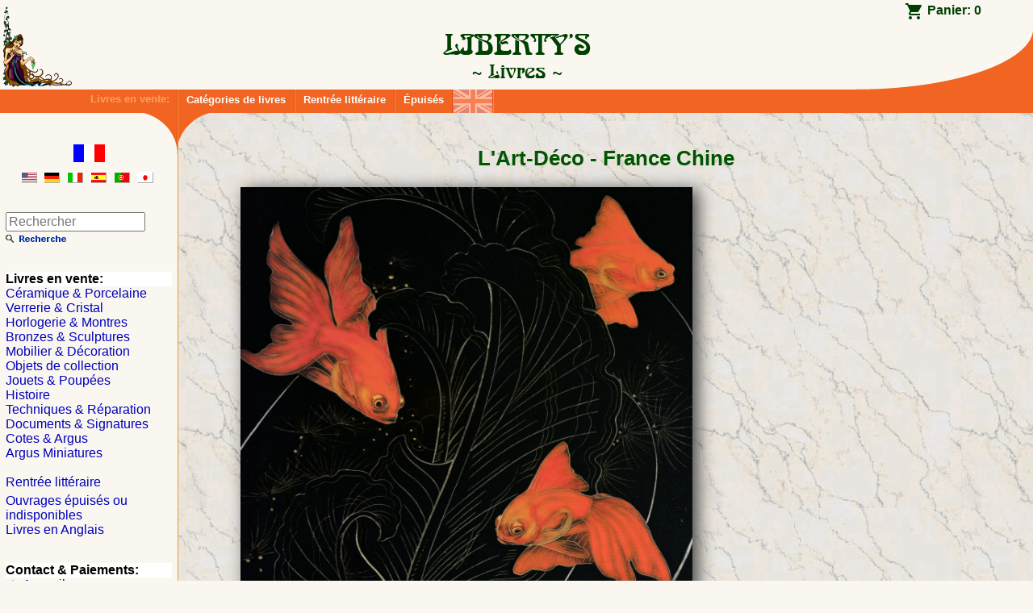

--- FILE ---
content_type: text/html; charset=UTF-8
request_url: https://livres.libertys.com/fr/book/lib9694/l-art-deco-france-chine
body_size: 8096
content:
<!DOCTYPE html>
<html>
<head lang="fr">
  <meta charset="utf-8">
  <meta http-equiv="x-ua-compatible" content="ie=edge">
  <meta name="viewport" content="width=device-width, initial-scale=1.0">
  <link rel="alternate" hreflang="x-default" href="https://livres.libertys.com/book/lib9694/l-art-deco-france-chine" />
  <link rel="alternate" hreflang="fr" href="https://livres.libertys.com/fr/book/lib9694/l-art-deco-france-chine" />
  <link rel="alternate" hreflang="en" href="https://books.libertys.com/en/book/lib9694/l-art-deco-france-chine" />
  <link rel="alternate" hreflang="de" href="https://buecher.libertys.com/de/book/lib9694/l-art-deco-france-chine" />
  <link rel="alternate" hreflang="it" href="https://libri.libertys.com/it/book/lib9694/l-art-deco-france-chine" />
  <link rel="alternate" hreflang="es" href="https://libros.libertys.com/es/book/lib9694/l-art-deco-france-chine" />
  <link rel="alternate" hreflang="pt" href="https://livros.libertys.com/pt/book/lib9694/l-art-deco-france-chine" />
  <link rel="alternate" hreflang="ja" href="https://booksj.libertys.com/ja/book/lib9694/l-art-deco-france-chine" />
  <title>L&#039;Art-Déco - France Chine - LIBERTY&#039;s Livres</title>
    <script>
    (function(w,d,s,l,i){
      w[l]=w[l]||[];w[l].push({
        'gtm.start': new Date().getTime(),
        event:'gtm.js'
      });
      var f=d.getElementsByTagName(s)[0],j=d.createElement(s),dl=l!='dataLayer'?'&l='+l:'';j.async=true;
      j.src='https://www.googletagmanager.com/gtm.js?id='+i+dl;
      f.parentNode.insertBefore(j,f);
    })(window,document,'script','dataLayer','GTM-PKT6K78');
  </script>
  <meta name="description" content="L&#039;Art-Déco - France Chine, de E. Bréon, AAM Editions, 24 cm x 31 cm, relié avec 272 pages couleurs">
  <meta name="keywords" content="Libertys,Liberty&#039;s,libertys livres,liberty livres,livres,livre,books,book,librairie,bookshop,online library,argus,antiquites,brocante,marche aux puces,musee,mobilier,emaux,bronze,peinture,sculpture,horloge,horloges,pendule,verrerie,presse-papiers,ceramique,faience,porcelaine,antiques,fleamarket,auction sales,museum,spelter,sculptures,terracotta,horology,clock,paperweights,glass,majolica,faience,porcelain,enamel,limoges,quimper,longchamp,longwy,gien,deck,lachenal,vieillard,bordeaux,boch,keramis,catteau,vallauris,luneville,massier,baccarat,clichy,saint louis,lalique,muller,galle,daum,pierre bex,pierre-bex,art deco,art-deco,art nouveau,art-nouveau,liberty,uhren,wecker,orloggi,orologi,reloges">
  <meta name="author" content="ALC Informatique">
  <link rel="apple-touch-icon" sizes="57x57" href="/images/favicons/apple-touch-icon-57x57.png">
  <link rel="apple-touch-icon" sizes="60x60" href="/images/favicons/apple-touch-icon-60x60.png">
  <link rel="apple-touch-icon" sizes="72x72" href="/images/favicons/apple-touch-icon-72x72.png">
  <link rel="apple-touch-icon" sizes="76x76" href="/images/favicons/apple-touch-icon-76x76.png">
  <link rel="apple-touch-icon" sizes="114x114" href="/images/favicons/apple-touch-icon-114x114.png">
  <link rel="apple-touch-icon" sizes="120x120" href="/images/favicons/apple-touch-icon-120x120.png">
  <link rel="apple-touch-icon" sizes="144x144" href="/images/favicons/apple-touch-icon-144x144.png">
  <link rel="apple-touch-icon" sizes="152x152" href="/images/favicons/apple-touch-icon-152x152.png">
  <link rel="apple-touch-icon" sizes="180x180" href="/images/favicons/apple-touch-icon-180x180.png">
  <link rel="icon" type="image/png" href="/images/favicons/favicon-32x32.png" sizes="32x32">
  <link rel="icon" type="image/png" href="/images/favicons/favicon-194x194.png" sizes="194x194">
  <link rel="icon" type="image/png" href="/images/favicons/favicon-96x96.png" sizes="96x96">
  <link rel="icon" type="image/png" href="/images/favicons/android-chrome-192x192.png" sizes="192x192">
  <link rel="icon" type="image/png" href="/images/favicons/favicon-16x16.png" sizes="16x16">
  <link rel="manifest" href="/images/favicons/manifest.json">
  <link rel="shortcut icon" href="/images/favicons/favicon.ico">
  <meta name="msapplication-config" content="/images/favicons/browserconfig.xml">
  <link rel="mask-icon" href="/images/favicons/safari-pinned-tab.svg" color="#5bbad5">
  <meta name="msapplication-TileColor" content="#da532c">
  <meta name="msapplication-TileImage" content="/images/favicons/mstile-144x144.png">
  <meta name="theme-color" content="#eeeecc">
  
  <link href="/stylesheets/screen.css?v=efc7933772f8132e9c41902a94d27193ee98101b" rel="stylesheet" type="text/css" />
  <link href="/stylesheets/print.css?v=efc7933772f8132e9c41902a94d27193ee98101b" media="print" rel="stylesheet" type="text/css" />
  <link rel="stylesheet" href="https://cdn.jsdelivr.net/gh/fancyapps/fancybox@3.5.7/dist/jquery.fancybox.min.css" />
  
</head>
<body class=" has-bottom-bar">

    <noscript><iframe src="https://www.googletagmanager.com/ns.html?id=GTM-PKT6K78" height="0" width="0" style="display:none;visibility:hidden"></iframe></noscript>

    
  
    <header id="top" class="show-for-large">
    <h1><img id="logo" src="/images/header-logo.gif" alt="Logo" ><a href="/fr/" title="LIBERTY&#039;s Livres"><img src="/images/header-title-fr.gif" alt="LIBERTY&#039;s Livres"></a></h1>
    <div id="basket">
      <a href="/fr/cart/">Panier: <strong>0</strong></a>
    </div>
  </header>

    <nav class="main-menu hide-for-large">
    <ul>
        <li><a href="/fr/" class="main-menu-button material-icons" title="Accueil">home</a></li>
        <li>
          <form method="get" action="/fr/search/">
            <label class="main-menu-button"><i class="material-icons">search</i>
                            <input id="search-field" type="search" name="q" size="20" value="" placeholder="Rechercher" required="required"/>
            </label>
          </form>
        </li>
        <li><a href="/fr/contact/" class="main-menu-button material-icons" title="Contact">mail_outline</a></li>
        <li><a href="/fr/about/" class="main-menu-button material-icons" title="À propos">info_outline</a></li>
        <li>
          <a class="main-menu-button" href="/fr/cart/" title="Panier"><i class="material-icons">shopping_cart</i><sub>0</sub></a>
        </li>
        <li class="locale-picker">
                    <a href="#" onclick="return false;" class="main-menu-button material-icons" title="Langue">translate</a>
          <ul>
            <li class="selected"><a href="https://livres.libertys.com/fr/book/lib9694/l-art-deco-france-chine" title="Version fran&ccedil;aise"><img src="/images/flags/medium/fr.png" alt="Version fran&ccedil;aise"> Français</a></li>
            <li class=""><a href="https://books.libertys.com/en/book/lib9694/l-art-deco-france-chine" title="English version"><img src="/images/flags/medium/uk.png" alt="English version"> English</a></li>
            <li class=""><a href="https://buecher.libertys.com/de/book/lib9694/l-art-deco-france-chine" title="Deutsche &Uuml;bersetzung"><img src="/images/flags/medium/de.png" alt="Deutsche &uuml;bersetzung"> Deutsch</a></li>
            <li class=""><a href="https://libri.libertys.com/it/book/lib9694/l-art-deco-france-chine" title="Versione Italien"><img src="/images/flags/medium/it.png" alt="Versione italien"> Italiano</a></li>
            <li class=""><a href="https://libros.libertys.com/es/book/lib9694/l-art-deco-france-chine" title="Versi&oacute;n Espa&ntilde;ola"><img src="/images/flags/medium/es.png" alt="Versi&oacute;n espa&ntilde;ola"> Español</a></li>
            <li class=""><a href="https://livros.libertys.com/pt/book/lib9694/l-art-deco-france-chine" title="Portugese vers&atilde;o"><img src="/images/flags/medium/pt.png" alt="Portugese vers&atilde;o"> Português</a></li>
            <li class=""><a href="https://booksj.libertys.com/ja/book/lib9694/l-art-deco-france-chine" title="Japanese version"><img src="/images/flags/medium/jp.png" alt="Japanese version"> 日本語</a></li>
          </ul>
      </li>
    </ul>
  </nav>
  <nav class="main-menu show-for-large">
    <strong>Livres en vente:</strong>
    <ul>
      <li><a href="/fr/" class="main-menu-button" title="Catégories de livres">Catégories de livres</a></li>
      <li><a href="/fr/new-releases/" class="main-menu-button" title="Rentrée littéraire">Rentrée littéraire</a></li>
      <li><a href="/fr/ouvrages-epuises/" class="main-menu-button" title="Ouvrages épuisés ou indisponibles">Épuisés</a></li>
      <li><a href="/fr/livres-anglais/" class="main-menu-button" title="Livres en Anglais" style="padding: 0"><img src="/images/nav-menu-english-flag.png" title="Livres en Anglais" alt="Books with English texts" /></a></li>
    </ul>
    <hr>
  </nav>

    <div id="main">

        <section id="content">
        
<h2>L&#039;Art-Déco - France Chine</h2><div class="item-thumbnail large"><div class="book-cover"><a id="LIB9694_thumb" href="/books/pictures/li9/lib9694.jpg" data-fancybox="gallery" title="Cliquez pour agrandir"><img src="/books/pictures/li9/lib9694.jpg" alt="LIB9694"/></a></div><div class="ref ">LIB9694</div><div class="book-thumbnails"><a href="/books/pictures/li9/lib9694a.jpg" data-fancybox="gallery" title="Cliquez pour agrandir"><img src="/books/pictures/li9/lib9694a.jpg" alt="Cliquez pour agrandir"/></a><a href="/books/pictures/li9/lib9694b.jpg" data-fancybox="gallery" title="Cliquez pour agrandir"><img src="/books/pictures/li9/lib9694b.jpg" alt="Cliquez pour agrandir"/></a><a href="/books/pictures/li9/lib9694c.jpg" data-fancybox="gallery" title="Cliquez pour agrandir"><img src="/books/pictures/li9/lib9694c.jpg" alt="Cliquez pour agrandir"/></a><a href="/books/pictures/li9/lib9694d.jpg" data-fancybox="gallery" title="Cliquez pour agrandir"><img src="/books/pictures/li9/lib9694d.jpg" alt="Cliquez pour agrandir"/></a><a href="/books/pictures/li9/lib9694e.jpg" data-fancybox="gallery" title="Cliquez pour agrandir"><img src="/books/pictures/li9/lib9694e.jpg" alt="Cliquez pour agrandir"/></a><a href="/books/pictures/li9/lib9694f.jpg" data-fancybox="gallery" title="Cliquez pour agrandir"><img src="/books/pictures/li9/lib9694f.jpg" alt="Cliquez pour agrandir"/></a><a href="/books/pictures/li9/lib9694g.jpg" data-fancybox="gallery" title="Cliquez pour agrandir"><img src="/books/pictures/li9/lib9694g.jpg" alt="Cliquez pour agrandir"/></a><a href="/books/pictures/li9/lib9694h.jpg" data-fancybox="gallery" title="Cliquez pour agrandir"><img src="/books/pictures/li9/lib9694h.jpg" alt="Cliquez pour agrandir"/></a><a href="/books/pictures/li9/lib9694i.jpg" data-fancybox="gallery" title="Cliquez pour agrandir"><img src="/books/pictures/li9/lib9694i.jpg" alt="Cliquez pour agrandir"/></a></div></div><div class="item-price-section"><dl id="book_price"><dt>Prix&nbsp;:</dt><dd class="large-price">38<span class="price_decimals">.00</span>&nbsp;&euro;</dd><dt>Frais de port&nbsp;:</dt><dd><span class="db10e" id="shipping-cost">0<span class="price_decimals">.01</span>&nbsp;&euro;</span> vers <select name="shipping_area" disabled="1">
<option value="france" selected="selected">France métropolitaine</option>
<option value="europe">Europe (CEE) et Suisse et DOM</option>
<option value="russia">Europe (Hors CEE)</option>
<option value="namerica">Amérique du Nord (USA et Canada)</option>
<option value="samerica">Amérique du Sud</option>
<option value="asia">Japon et Asie</option>
</select>
<div id="shipping-duration-france" style="">Temps estimé pour la livraison&nbsp;: <strong>2‒3</strong> jours ouvrés</div><div id="shipping-duration-24-hours" style="display: none">Envoyé sous 24 Heures</div></dd></dl><p><div class="bottom-bar"><a style="padding: 8px 13px;" class="button secondary additem" href="/fr/cart/add/lib9694/"><i class="material-icons">add_shopping_cart</i> Ajouter au panier</a><a style="padding: 8px 13px;" class="button primary buynow" href="/fr/cart/checkout/lib9694/"><i class="material-icons">flash_on</i> Acheter</a></div></p><div class="user-feedbacks"><a href="https://www.ebay.fr/fdbk/feedback_profile/libertys-fr" target="_blank"><img src="/images/ebay-5-star.png" alt="eBay feedbacks"/></a></div></div><section class="book-details"><h3>Détails de l&#039;ouvrage</h3><table><tr><td><strong>Auteur&nbsp;:</strong></td><td>Emmanuel Bréon</td></tr><tr><td><strong>Éditeur&nbsp;:</strong></td><td>AAM Editions (2022)</td></tr><tr><td><strong>Reliure&nbsp;:</strong></td><td>Relié (272 pages couleurs) 24 cm x 31 cm</td></tr><tr><td><strong>Langue&nbsp;:</strong></td><td>Français</td></tr><tr><td><strong>ISBN :</strong></td><td>978-2-87143-407-8</td></tr><tr><td><strong>EAN :</strong></td><td>9782871434078</td></tr></table><ul ><li><span class="rating-description">Notre note:</span> <span class="star-4-5 rating" title="4 / 5">4 / 5</span>
</li><li><span class="rating-description">Votre note:</span> <span class="star-4-5 rating" title="4 / 5">4 / 5</span>
</li><li><span class="rating-description">Note technique:</span> <span class="star-4-5 rating" title="4 / 5">4 / 5</span>
</li></ul></section><section class="book-description"><h3>Description</h3><p><strong>L&#039;Art-Déco - France Chine, de E. Bréon, AAM Editions, 24 cm x 31 cm, relié avec 272 pages couleurs</strong></p><p>Avec 272 pages cet ouvrage relié très bien illustré rappelle un moment artistique rare, celui où l'Art Déco français a séduit la Chine sous le gouvernement national de Sun Yat-Sen au début des années 1920.<br>À l'Exposition des Arts décoratifs de Paris en 1925, le pavillon chinois retient l'attention tandis que son architecte Liu Jipiao importe peu après l'Art Déco français dans son pays.<br>L'auteur de cet ouvrage s'attache à présenter les influences réciproques sur la mode, la photographie, le cinéma, l'architecture et les arts décoratifs.<br>Les artistes français, à l'image de Süe et Mare, Jacques-Emile Ruhlmann, René Buthaud ou Gaston Suisse s'initient à l'art des laques ou réinterprètent des motifs de l'art chinois tandis que les artistes chinois empruntent les formes géométriques de l'Art Déco en y introduisant leurs idéogrammes.<br><br><b>Principaux chapitres de l'ouvrage :</b><ul><li>Avant-propos</li><li>UN NOUVEAU STYLE POUR LE XXe SIÈCLE</li><li>La Danse de Maurice Picaud et le décor des Folies Bergère</li><li>Les motifs et matériaux de l'Art Déco</li><li>Un style chic et populaire à la fois</li><li>UN NOUVEL ÉTAT D'ESPRIT DANS LE MOUVEMENT</li><li>Cinéma et photographie pour témoigner</li><li>La femme moderne d'impose</li><li>1925, UNE DATE INCONTOURNABLE</li><li>L'Exposition internationale des Arts Décoratifs et Industriels Modernes de Paris</li><li>Le pavillon chinois à l'exposition</li><li>L'inspiration chinoise des artistes français</li><li>Le portrait moderne du président Sun Yat-sen par Paul Landowski</li><li>L'ART DÉCO EN CHINE</li><li>Liu Jpiao et l'Exposition internationale de Hangzhou, 1929</li><li>Shanghai, capitale de l'architecture Art Déco</li><li>Mobilier Art Déco chinois</li><li>LE RAFFINEMENT ET L'ÉLÉGANCE DE L'ART DÉCO</li><li>Les joailliers de l'Empire du Milieu</li></ul><p>Les textes en Français sont de Emmanuel Bréon.</p><details class="alt-lang"><summary><img src="/images/flags/medium/uk.png" alt="Drapeau de l'Angleterre">&nbsp;English description</summary><h2>Art-Deco - France China</h2><section class="book-details"><h3>Details of the book</h3><table><tr><td><strong>Author:</strong></td><td>Emmanuel Bréon</td></tr><tr><td><strong>Publisher:</strong></td><td>AAM Editions (2022)</td></tr><tr><td><strong>Binding:</strong></td><td>Hardcover (272 full color pages) 9-½ inches x 12 inches ( 24 cm x 31 cm )</td></tr><tr><td><strong>Language(s):</strong></td><td>French</td></tr><tr><td><strong>ISBN&nbsp;:</strong></td><td>978-2-87143-407-8</td></tr><tr><td><strong>EAN&nbsp;:</strong></td><td>9782871434078</td></tr></table></section><section class="book-description"><h3>Editorial Reviews</h3><p><strong>Art-Deco - France China, by E. Bréon, AAM Editions, 9-½ inches x 12 inches ( 24 cm x 31 cm ), hardcover book with 272 color pages</strong></p><p>With 272 pages, this well-illustrated hardcover book recalls a rare artistic moment, when French Art Deco seduced China under the national government of Sun Yat-Sen in the early 1920s.<br>At the Exhibition of Decorative Arts in Paris in 1925, the Chinese pavilion caught the eye, while its architect Liu Jipiao soon after imported French Art Deco into his country.<br>The author of this book endeavors to present the reciprocal influences on fashion, photography, cinema, architecture and the decorative arts.<br>French artists, like Süe and Mare, Jacques-Emile Ruhlmann, René Buthaud or Gaston Suisse, were introduced to the art of lacquers or reinterpreted motifs from Chinese art, while Chinese artists borrowed geometric shapes of Art Deco by introducing their ideograms.<br><br><b>Contents:</b><ul><li>Foreword</li><li>A NEW STYLE FOR THE 20TH CENTURY</li><li>La Danse by Maurice Picaud and the decor of the Folies Bergère</li><li>The patterns and materials of Art Deco</li><li>A chic and popular style at the same time</li><li>A NEW MINDSET IN MOVEMENT</li><li>Cinema and photography to testify</li><li>The modern woman imposes herself</li><li>1925, AN ESSENTIAL DATE</li><li>The International Exhibition of Modern Decorative and Industrial Arts in Paris</li><li>The Chinese pavilion at the exhibition</li><li>The Chinese inspiration of French artists</li><li>The modern portrait of President Sun Yat-sen by Paul Landowski</li><li>ART DECO IN CHINA</li><li>Liu Jpiao and the Hangzhou International Exhibition, 1929</li><li>Shanghai, capital of Art Deco architecture</li><li>Chinese Art Deco furniture</li><li>THE REFINEMENT AND ELEGANCE OF ART DECO</li><li>Jewelers of the Middle Kingdom</li></ul><p>The French texts are written by Emmanuel Bréon.</p></section></details></section><section class="related-items"><h3>Livres similaires</h3><ul class="books-list"><li><div class="item-thumbnail"><a href="/fr/book/lib9193/de-la-chine-aux-arts-decoratifs" class="item" title="De la Chine aux Arts Décoratifs" data-position="1" data-ref="LIB9193"><img class="thumbnail" src="/books/thumbs/lib9193.jpg" alt="" loading="lazy"><div class="ref ">LIB9193</div></a></div><div class="item-overview"><div class="item-title"><strong>De la Chine aux Arts Décoratifs</strong></div><div class="category-year b08e">2014</div><div class="category-price db08e"><span class="price">25<span class="price_decimals">.00</span>&nbsp;&euro;</span></div><div class="category-description a10e">De la Chine aux Arts Décoratifs, Ed. Arts Décoratifs, 22 cm x 28 cm, broché avec 96 pages couleurs - Edition trilingue Français/Anglais/Chinois</div></div>
</li><li><div class="item-thumbnail"><a href="/fr/book/lib9665/l-art-deco-france-amerique-du-nord" class="item" title="L&#039;Art-Déco - France - Amérique du Nord" data-position="2" data-ref="LIB9665"><img class="thumbnail" src="/books/thumbs/lib9665.jpg" alt="" loading="lazy"><div class="ref ">LIB9665</div></a></div><div class="item-overview"><div class="item-title"><strong>L&#039;Art-Déco - France - Amérique du Nord</strong></div><div class="category-year b08e">2021</div><div class="category-price db08e"><span class="price">45<span class="price_decimals">.00</span>&nbsp;&euro;</span></div><div class="category-description a10e">L&#039;Art-Déco - France - Amérique du Nord, Ed. Norma, 25 cm x 29 cm, relié avec 304 pages couleurs</div></div>
</li><li><div class="item-thumbnail"><a href="/fr/book/lib9768/1925-2025-cent-ans-d-art-deco" class="item" title="1925-2025 Cent ans d&#039;Art Déco" data-position="3" data-ref="LIB9768"><img class="thumbnail" src="/books/thumbs/lib9768.jpg" alt="" loading="lazy"><div class="ref ">LIB9768</div></a></div><div class="item-overview"><div class="item-title"><strong>1925-2025 Cent ans d&#039;Art Déco</strong></div><div class="category-year b08e">2025</div><div class="category-price db08e"><span class="price">49<span class="price_decimals">.00</span>&nbsp;&euro;</span></div><div class="category-description a10e">1925-2025 Cent ans d&#039;Art Déco, de Bréon et Hofman, MAD Editions, 24.5 cm x 30.5 cm, relié avec 278 pages couleurs</div></div>
</li><li><div class="item-thumbnail"><a href="/fr/book/lib9762/art-deco-le-grand-livre" class="item" title="Art Déco - Le grand livre" data-position="4" data-ref="LIB9762"><img class="thumbnail" src="/books/thumbs/lib9762.jpg" alt="" loading="lazy"><div class="ref ">LIB9762</div></a></div><div class="item-overview"><div class="item-title"><strong>Art Déco - Le grand livre</strong></div><div class="category-year b08e">2025</div><div class="category-price db08e"><span class="price">55<span class="price_decimals">.00</span>&nbsp;&euro;</span></div><div class="category-description a10e">Art Déco - Le grand livre, de J. Seray, AAM Editions, 23 cm x 31 cm, relié avec 400 pages couleurs</div></div>
</li><li><div class="item-thumbnail"><a href="/fr/book/lib7889/bordeaux-annees-20-30-de-paris-a-l-aquitaine" class="item" title="Bordeaux, Années 20-30, de Paris à l&#039;Aquitaine" data-position="5" data-ref="LIB7889"><img class="thumbnail" src="/books/thumbs/lib7889.jpg" alt="" loading="lazy"><div class="ref ">LIB7889</div></a></div><div class="item-overview"><div class="item-title"><strong>Bordeaux, Années 20-30, de Paris à l&#039;Aquitaine</strong></div><div class="category-year b08e">2008</div><div class="category-price db08e"><span class="price">41<span class="price_decimals">.00</span>&nbsp;&euro;</span></div><div class="category-description a10e">Bordeaux, Années 20-30, de Paris à l&#039;Aquitaine, Ed. Norma, 22.5 cm x 27.5 cm, relié avec 192 pages couleurs - Edition bilingue Français/Anglais</div></div>
</li><li><div class="item-thumbnail"><a href="/fr/book/lib9691/l-art-deco-egyptomanie" class="item" title="L&#039;Art-Déco - Egyptomanie" data-position="6" data-ref="LIB9691"><img class="thumbnail" src="/books/thumbs/lib9691.jpg" alt="" loading="lazy"><div class="ref ">LIB9691</div></a></div><div class="item-overview"><div class="item-title"><strong>L&#039;Art-Déco - Egyptomanie</strong></div><div class="category-year b08e">2022</div><div class="category-price db08e"><span class="price">49<span class="price_decimals">.00</span>&nbsp;&euro;</span></div><div class="category-description a10e">L&#039;Art-Déco - Egyptomanie, Ed. Norma, 25 cm x 29 cm, relié avec 272 pages couleurs</div></div>
</li></ul></section>
        <br class="show-for-large"/>
        <div id="scroll_to_page_top" class="show-for-large"><a href="#top"><img src="/images/top-fr.gif" alt="Haut de Page"></a></div>
    </section>

        <div id="sidebar">
            <div id="langs">
      <div>
        <img src="/images/dra/fr.png" alt="fr flag"><br>

        <ul>
                    <li><a href="https://books.libertys.com/en/book/lib9694/l-art-deco-france-chine" title="English version"><img src="/images/flags/medium/us.png" alt="English version"></a></li>          <li><a href="https://buecher.libertys.com/de/book/lib9694/l-art-deco-france-chine" title="Deutsche &Uuml;bersetzung"><img src="/images/flags/medium/de.png" alt="Deutsche &uuml;bersetzung"></a></li>          <li><a href="https://libri.libertys.com/it/book/lib9694/l-art-deco-france-chine" title="Versione Italien"><img src="/images/flags/medium/it.png" alt="Versione italien"></a></li>          <li><a href="https://libros.libertys.com/es/book/lib9694/l-art-deco-france-chine" title="Versi&oacute;n Espa&ntilde;ola"><img src="/images/flags/medium/es.png" alt="Versi&oacute;n espa&ntilde;ola"></a></li>          <li><a href="https://livros.libertys.com/pt/book/lib9694/l-art-deco-france-chine" title="Portugese vers&atilde;o"><img src="/images/flags/medium/pt.png" alt="Portugese vers&atilde;o"></a></li>          <li><a href="https://booksj.libertys.com/ja/book/lib9694/l-art-deco-france-chine" title="Japanese version"><img src="/images/flags/medium/jp.png" alt="Japanese version"></a></li>        </ul>
      </div>
      </div>

            <div id="search">
        <form method="get" action="/fr/search/">
                    <input type="search" name="q" size="20" value="" placeholder="Rechercher"/>
          <input type="image" src="/images/qs-fr.gif" alt="Rechercher"/>
        </form>
      </div>

            <nav class="side-menu">
        <ul>
          <li class="nav_menu_category">Livres en vente:
            <ul>
              <li><a href="/fr/ceramique/">Céramique &amp; Porcelaine</a></li>
              <li><a href="/fr/verrerie/">Verrerie &amp; Cristal</a></li>
              <li><a href="/fr/horlogerie/">Horlogerie &amp; Montres</a></li>
              <li><a href="/fr/bronzes/">Bronzes &amp; Sculptures</a></li>
              <li><a href="/fr/mobilier/">Mobilier &amp; Décoration</a></li>
              <li><a href="/fr/collections/">Objets de collection</a></li>
              <li><a href="/fr/jouets/">Jouets &amp; Poupées</a></li>
              <li><a href="/fr/histoire/">Histoire</a></li>
              <li><a href="/fr/techniques/">Techniques &amp; Réparation</a></li>
              <li><a href="/fr/documentation/">Documents &amp; Signatures</a></li>
              <li><a href="/fr/cotes/">Cotes &amp; Argus</a></li>
              <li><a href="/fr/miniatures/">Argus Miniatures</a></li>
              <li>&nbsp;</li>              <li><a href="/fr/new-releases/">Rentrée littéraire</a></li>
              <li id="out_of_stock"><a href="/fr/ouvrages-epuises/">Ouvrages épuisés ou indisponibles</a></li>
              <li><a href="/fr/livres-anglais/">Livres en Anglais</a></li>
            </ul>
          </li>
          <li class="nav_menu_category">Contact &amp; Paiements:
            <ul>
              <li><a href="/fr/"><i class="material-icons md-18">home</i> Accueil</a></li>
              <li><a href="/fr/contact/"><i class="material-icons md-18">email</i> E-mail</a></li>
              <li><a href="/fr/about/"><i class="material-icons md-18">info_outline</i> À propos</a></li>
              <li><a href="/fr/cart/"><i class="material-icons md-18">shopping_cart</i> Panier</a></li>
              <li><a href="/fr/payment/"><i class="material-icons md-18">payment</i> Paiement</a></li>
            </ul>
          </li>
          <li id="libertys"><a href="https://www.libertys.com/indexf.html" title="LIBERTY'S Antiques"><img src="/images/lib_fic.gif" alt="LIBERTY'S Antiques"></a></li>
          <li id="pierrebex"><a href="https://www.pierre-bex.com/fr/" title="Pierre-Bex"><img src="/images/pbex_fic.gif" alt="Pierre-Bex"></a></li>
        </ul>
      </nav>

      <div id="copyright">Copyright &copy; 1997-2026 <a href="https://alc.net">ALC Informatique</a></div>
    </div>
  </div>

    <div id="page_bottom">
    <hr>
  </div>

    <footer class="show-for-large">
    <ul>
      <li><a href="/fr/"><i class="material-icons md-18">home</i></a></li>
      <li id="email"><a href="/fr/contact/"><i class="material-icons md-18">email</i> E-mail</a></li>
      <li><a href="/fr/about/"><i class="material-icons md-18">info_outline</i> À propos</a></li>
      <li><a href="/fr/cart/"><i class="material-icons md-18">shopping_cart</i> Panier</a></li>
      <li><a href="/fr/payment/"><i class="material-icons md-18">payment</i> Paiement</a></li>
    </ul>
  </footer>

  <script src="/js/bundle.js?v=efc7933772f8132e9c41902a94d27193ee98101b"></script>
  <script>
    libbooks.initSentry(
      'https://3c84164cce77433baf98b6b8d18b0eaf@bugsink.alc.net/1',
      'production',
      'efc7933772f8132e9c41902a94d27193ee98101b',
      false    );
  </script>
  
  <script>
    (function() {
      var product = {
                'name': 'L\'Art-Déco - France Chine',
        'id': 'LIB9694',
        'price': '38.00',
        'category': 'furniture'
      };
      var currencyCode = "EUR";
      var itemInfoUrl = "/fr/item-info/lib9694";

      libbooks.runItem(product, currencyCode, itemInfoUrl);
    })();
  </script>


</body>
</html>
